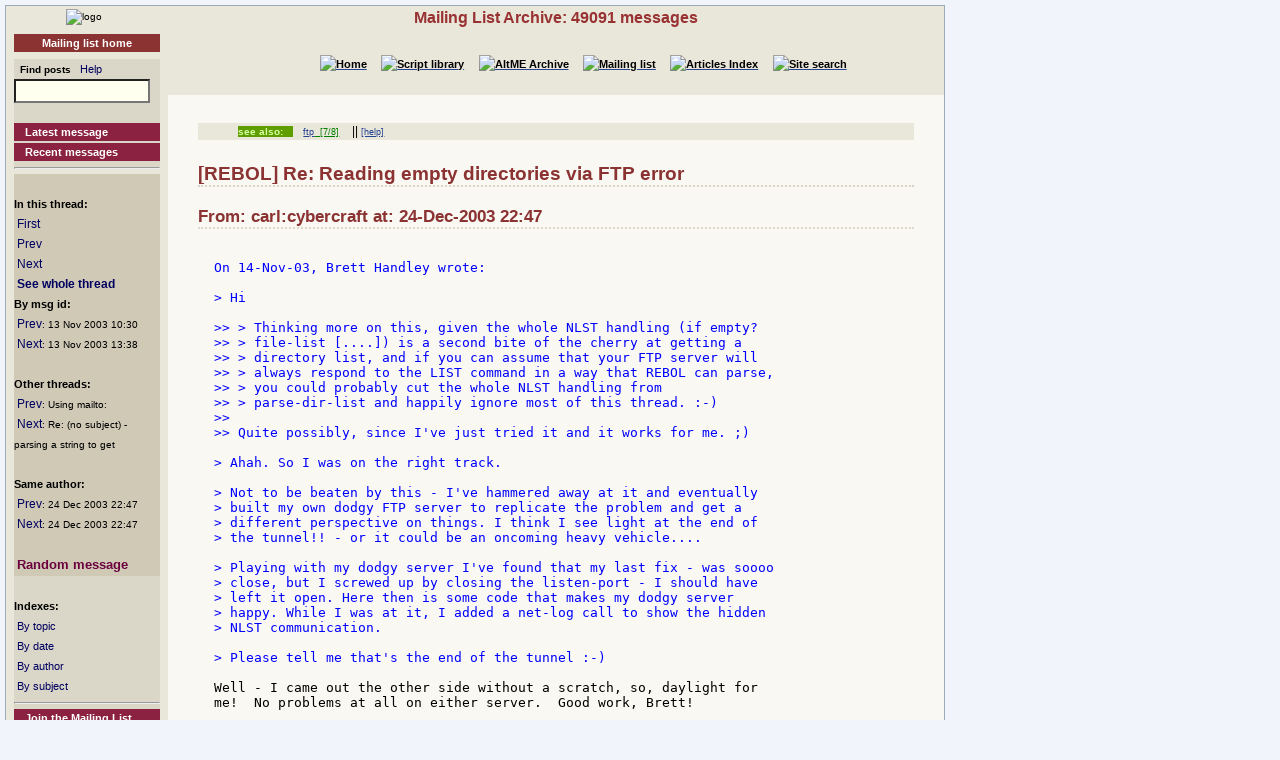

--- FILE ---
content_type: text/html
request_url: http://www.rebol.org/ml-display-message.r?m=rmlCDCQ
body_size: 3020
content:
<!DOCTYPE HTML PUBLIC "-//W3C//DTD HTML 4.01//EN" "http://www.w3.org/TR/html4/strict.dtd"><html lang="en"><head><meta http-equiv="Content-Type" content="text/html;charset=utf-8"><meta name="Author" content="Sunanda"><title>Mailing List Archive: Re: Reading empty directories via FTP error</title><meta name="rixbot" content="noindex,nofollow"><link rel="stylesheet" type="text/css" href="http://www.rebol.org/cgi-support/library.css">  <link rel="stylesheet" type="text/css" href="http://www.rebol.org/cgi-support/mailing-list.css">  </head><body><div class="frame"><table cellpadding="0" cellspacing="0" style="width:100%"><tr valign="top"><td style="width:15%" class="main-menu"><div class="logo menu-p1 ca"><a href="#content-start" accesskey="S" title="Skip to content"></a><a accesskey="1" href="http://www.rebol.org/index.r" title="Home"><img src="http://www.rebol.org/graphics/rebol-logo.png" width="140" alt="logo"></a></div><div class="section-nav"><a class="fsl fel hl-link" href="http://www.rebol.org/ml-index.r">Mailing list home</a></div><div class="menu-p2">  <form class="menu-form" style="background: transparent" action="http://www.rebol.org/ml-search.r" method="post"><div class="menu-form"><span style="font-size: 85%; font-weight:bold">&nbsp;&nbsp;Find posts</span>&nbsp;&nbsp; <a class="fsl" href="http://www.rebol.org/boiler.r?display=ml-search-help">Help</a><br><input type="text" alt="Find" name="q" size="20"><input type="hidden" alt="Form" name="form" value="yes"></div></form><br><a class="hl2-link" href="http://www.rebol.org/ml-display-message.r?m=rmlBPRF">Latest message</a><a class="hl2-link" href="http://www.rebol.org/ml-month-index.r">Recent messages</a><hr></div><div class="menu-p3"><br><strong>In this thread:</strong><br>&nbsp;<a href="http://www.rebol.org/ml-display-message.r?m=rmlBSQQ" style="font-size:100%">First</a><br>&nbsp;<a href="http://www.rebol.org/ml-display-message.r?m=rmlFHCQ" style="font-size:100%">Prev</a><br>&nbsp;<a href="http://www.rebol.org/ml-display-message.r?m=rmlYDCQ" style="font-size:100%">Next</a><br>&nbsp;<a href="http://www.rebol.org/ml-display-thread.r?m=rmlCDCQ" style="font-size:100%;font-weight:bold">See whole thread</a><br><strong>By msg id:</strong><br>&nbsp;<a href="http://www.rebol.org/ml-display-message.r?m=rmlQDCQ" style="font-size:100%">Prev</a><span style="font-size:80%">: 13&nbsp;Nov&nbsp;2003&nbsp;10:30</span><br>&nbsp;<a href="http://www.rebol.org/ml-display-message.r?m=rmlFDCQ" style="font-size:100%">Next</a><span style="font-size:80%">: 13&nbsp;Nov&nbsp;2003&nbsp;13:38</span><br><br><strong>Other threads:</strong><br>&nbsp;<a href="http://www.rebol.org/ml-display-message.r?m=rmlTSQQ" style="font-size:100%">Prev</a><span style="font-size:80%">: Using mailto:</span><br>&nbsp;<a href="http://www.rebol.org/ml-display-message.r?m=rmlQSQQ" style="font-size:100%">Next</a><span style="font-size:80%">: Re: (no subject) - parsing a string to get</span><br><br><strong>Same author:</strong><br>&nbsp;<a href="http://www.rebol.org/ml-display-message.r?m=rmlLRCQ" style="font-size:100%">Prev</a><span style="font-size:80%">: 24&nbsp;Dec&nbsp;2003&nbsp;22:47</span><br>&nbsp;<a href="http://www.rebol.org/ml-display-message.r?m=rmlSWCQ" style="font-size:100%">Next</a><span style="font-size:80%">: 24&nbsp;Dec&nbsp;2003&nbsp;22:47</span><br><br>&nbsp;<a href="http://www.rebol.org/ml-display-message.r?m=rmlTDPK" style="font-size:100%;font-weight:bold; color:#6C003E;font-size:110%">Random&nbsp;message</a></div><div class="menu-p2"><br><span style="font-weight:bold">Indexes:</span><br>&nbsp;<a class="fsl" href="http://www.rebol.org/ml-topic-index.r">By topic</a><br>&nbsp;<a class="fsl" href="http://www.rebol.org/ml-date-index.r">By date</a><br>&nbsp;<a class="fsl" href="http://www.rebol.org/ml-author-index.r?i=a">By author</a><br>&nbsp;<a class="fsl" href="http://www.rebol.org/ml-subject-index.r?l=a">By subject</a><hr><a class="hl2-link" href="http://www.rebol.org/ml-index.r">Join the Mailing List....</a></div><div class="menu-p1 ca" style="margin-top: 2em"><hr><a class="hl-link" href="http://www.rebol.org/boiler.r?display=accessibility.html"> Accessibility</a><a class="hl-link" href="http://www.rebol.org/boiler.r?display=about.html" accesskey="5">About / FAQ</a><br><a href="http://www.rebol.org/lm-index.r" class="hl-link">Member's&nbsp;lounge</a><a class="fsl hl-link" href="http://www.rebol.org/feedback-form.r" accesskey="9">Contact/Feedback</a><a class="fsl hl-link" href="http://www.rebol.org/list-links.r">Other REBOL links</a></div><form action="http://www.rebol.org/logon.r" method="POST" enctype="application/x-www-form-urlencoded"><div class="main-menu" style="text-align:right; font-size: 90%;"><span style="font-weight:bold">Membership:</span><br>member name<br><input type="text" alt="member name" name="user-name" value="" size="12"><br>password<br><input type="password" alt="password" name="password" value="" size="12"><br>Remember? <input type="checkbox" alt="rememember" name="remember" class="main-menu" value="ticked"><br><input type="submit" alt="logon button" name="logon" value="logon"><br><a href="http://www.rebol.org/rl-mf01.r" class="fsl fel">Not a member? Please join</a></div></form><div class="main-menu"><div style="font-size: 80%; text-align: right; color: green; background-color: transparent">21-Jan 11:15 UTC<br>[0.064] 10.219k</div></div><div class="main-menu logo ca"><a href="http://www.rebol.com"><img src="http://www.rebol.org/graphics/powered-rebol-logo.png" width="140" alt="logo"></a>&nbsp;</div></td><td>  <div class="section-bar"> Mailing List Archive: 49091 messages</div><div class="section-nav"><ul><li><a href="http://www.rebol.org/index.r"><img src="http://www.rebol.org/graphics/home-button-sbs-00.png" alt="Home"></a></li><li><a href="http://www.rebol.org/script-index.r"><img src="http://www.rebol.org/graphics/sl-button-sbs-00.png" alt="Script library"></a></li><li><a href="http://www.rebol.org/aga-index.r"><img src="http://www.rebol.org/graphics/aga-button-sbs-00.png" alt="AltME Archive"></a></li><li><a href="http://www.rebol.org/ml-index.r"><img src="http://www.rebol.org/graphics/ml-button-sbs-00.png" alt="Mailing list"></a></li><li><a href="http://www.rebol.org/art-index.r"><img src="http://www.rebol.org/graphics/art-button-sbs-00.png" alt="Articles Index"></a></li><li><a href="http://www.rebol.org/site-search.r" accesskey="4"><img src="http://www.rebol.org/graphics/search-button-sbs-00.png" alt="Site search"></a></li></ul></div>&nbsp; <div class="content" id="content-start"><ul class="context-menu"><li class="new" style="margin-right: 1em">see also:</li><li><a href="http://www.rebol.org/ml-display-thread.r?m=rmlSBWQ">ftp</a><a href="http://www.rebol.org/ml-topic-detail.r?l=f&amp;topic={7616BB87BD05F6439E3672BA1B2BE55D5BEB68B3}" style="color:green">&nbsp; [7/8]</a></li><li> || <a href="http://www.rebol.org/boiler.r?display=ml-tag-help">[help]</a></li></ul>  <h2>[REBOL] Re: Reading empty directories via FTP error</h2><h3>From: carl:cybercraft at: 24-Dec-2003 22:47</h3>  <pre><div class="post-quote">
On 14-Nov-03, Brett Handley wrote:

</div><div class="post-quote">&gt; Hi

&gt;&gt; &gt; Thinking more on this, given the whole NLST handling (if empty?
&gt;&gt; &gt; file-list [....]) is a second bite of the cherry at getting a
&gt;&gt; &gt; directory list, and if you can assume that your FTP server will
&gt;&gt; &gt; always respond to the LIST command in a way that REBOL can parse,
&gt;&gt; &gt; you could probably cut the whole NLST handling from
&gt;&gt; &gt; parse-dir-list and happily ignore most of this thread. :-)
&gt;&gt;
&gt;&gt; Quite possibly, since I've just tried it and it works for me. ;)

&gt; Ahah. So I was on the right track.

&gt; Not to be beaten by this - I've hammered away at it and eventually
&gt; built my own dodgy FTP server to replicate the problem and get a
&gt; different perspective on things. I think I see light at the end of
&gt; the tunnel&#033;&#033; - or it could be an oncoming heavy vehicle....

&gt; Playing with my dodgy server I've found that my last fix - was soooo
&gt; close, but I screwed up by closing the listen-port - I should have
&gt; left it open. Here then is some code that makes my dodgy server
&gt; happy. While I was at it, I added a net-log call to show the hidden
&gt; NLST communication.

&gt; Please tell me that's the end of the tunnel :-)

</div><div class="post">Well - I came out the other side without a scratch, so, daylight for
me&#033;  No problems at all on either server.  Good work, Brett&#033;

But what say Ashley?

--
Carl Read
</div></pre><p class="menu-p2"><a href="http://www.rebol.org/ml-display-message.r?m=rmlBSQQ" class="fsl">1</a> &middot; <a href="http://www.rebol.org/ml-display-message.r?m=rmlDKQQ" class="fsl">2</a> &middot; <a href="http://www.rebol.org/ml-display-message.r?m=rmlMKQQ" class="fsl">3</a> &middot; <a href="http://www.rebol.org/ml-display-message.r?m=rmlQKQQ" class="fsl">4</a> &middot; <a href="http://www.rebol.org/ml-display-message.r?m=rmlXKQQ" class="fsl">5</a>&nbsp;...&nbsp;<a href="http://www.rebol.org/ml-display-message.r?m=rmlCHCQ" class="fsl">51</a> &middot; <a accesskey="["  href="http://www.rebol.org/ml-display-message.r?m=rmlFHCQ" class="fsl">52</a> &middot; <a href="http://www.rebol.org/ml-display-message.r?m=rmlCDCQ" class="fsl">[53]</a> &middot; <a accesskey="]"  href="http://www.rebol.org/ml-display-message.r?m=rmlYDCQ" class="fsl">54</a> &middot; <a href="http://www.rebol.org/ml-display-message.r?m=rmlLDCQ" class="fsl">55</a>&nbsp;...&nbsp;<a href="http://www.rebol.org/ml-display-message.r?m=rmlNMCQ" class="fsl">65</a> &middot; <a href="http://www.rebol.org/ml-display-message.r?m=rmlRTCQ" class="fsl">66</a> &middot; <a href="http://www.rebol.org/ml-display-message.r?m=rmlSGCQ" class="fsl">67</a> &middot; <a href="http://www.rebol.org/ml-display-message.r?m=rmlCGCQ" class="fsl">68</a> &middot; <a href="http://www.rebol.org/ml-display-message.r?m=rmlFGCQ" class="fsl">69</a> &middot; <a href="http://www.rebol.org/ml-display-thread.r?m=rmlCDCQ" class="fsl">See whole thread</a></p></div></td></tr></table><div class="footer"><ul><li><a href="http://www.rebol.org/index.r">[Home]</a></li><li><a href="http://www.rebol.org/script-index.r">[Script library]</a></li><li><a href="http://www.rebol.org/aga-index.r">[AltME archives]</a></li><li><a href="http://www.rebol.org/ml-index.r">[Mailing list archive]</a></li><li><a href="http://www.rebol.org/art-index.r">[Articles]</a></li><li><a href="http://www.rebol.org/boiler.r?display=accessibility" accesskey="0">[Access keys]</a></li><li><a href="#reb-over">[Top]</a></li></ul></div></div></body></html>
